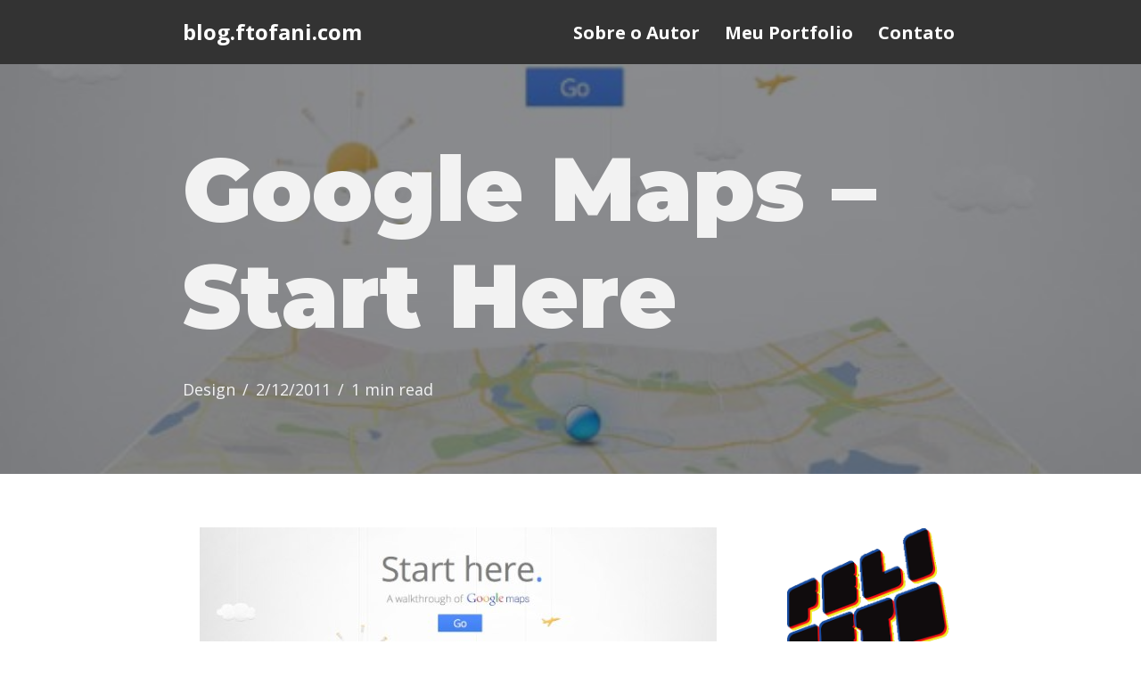

--- FILE ---
content_type: text/html; charset=UTF-8
request_url: http://blog.ftofani.com/2011/12/02/google-maps-start-here/
body_size: 15887
content:
<!DOCTYPE html>
<html lang="en-US">

<head>
	
	<meta charset="UTF-8">
	<meta name="viewport" content="width=device-width, initial-scale=1, minimum-scale=1">
	<link rel="profile" href="http://gmpg.org/xfn/11">
			<link rel="pingback" href="http://blog.ftofani.com/xmlrpc.php">
		<meta name='robots' content='index, follow, max-image-preview:large, max-snippet:-1, max-video-preview:-1' />
	<style>img:is([sizes="auto" i], [sizes^="auto," i]) { contain-intrinsic-size: 3000px 1500px }</style>
	
	<!-- This site is optimized with the Yoast SEO plugin v26.8 - https://yoast.com/product/yoast-seo-wordpress/ -->
	<title>Google Maps - Start Here // blog.ftofani.com</title>
	<link rel="canonical" href="https://blog.ftofani.com/2011/12/02/google-maps-start-here/" />
	<meta name="twitter:label1" content="Written by" />
	<meta name="twitter:data1" content="Felipe Tofani" />
	<script type="application/ld+json" class="yoast-schema-graph">{"@context":"https://schema.org","@graph":[{"@type":"Article","@id":"https://blog.ftofani.com/2011/12/02/google-maps-start-here/#article","isPartOf":{"@id":"https://blog.ftofani.com/2011/12/02/google-maps-start-here/"},"author":{"name":"Felipe Tofani","@id":"https://blog.ftofani.com/#/schema/person/a15d71981980f92592266542aae23a3f"},"headline":"Google Maps &#8211; Start Here","datePublished":"2011-12-02T17:46:03+00:00","mainEntityOfPage":{"@id":"https://blog.ftofani.com/2011/12/02/google-maps-start-here/"},"wordCount":58,"commentCount":0,"image":{"@id":"https://blog.ftofani.com/2011/12/02/google-maps-start-here/#primaryimage"},"thumbnailUrl":"https://blog.ftofani.com/wp-content/uploads/2011/12/googlemaps_starthere_01.jpg","keywords":["Design","google maps","help","Internet","layout"],"articleSection":["Design"],"inLanguage":"en-US","potentialAction":[{"@type":"CommentAction","name":"Comment","target":["https://blog.ftofani.com/2011/12/02/google-maps-start-here/#respond"]}]},{"@type":"WebPage","@id":"https://blog.ftofani.com/2011/12/02/google-maps-start-here/","url":"https://blog.ftofani.com/2011/12/02/google-maps-start-here/","name":"Google Maps - Start Here // blog.ftofani.com","isPartOf":{"@id":"https://blog.ftofani.com/#website"},"primaryImageOfPage":{"@id":"https://blog.ftofani.com/2011/12/02/google-maps-start-here/#primaryimage"},"image":{"@id":"https://blog.ftofani.com/2011/12/02/google-maps-start-here/#primaryimage"},"thumbnailUrl":"https://blog.ftofani.com/wp-content/uploads/2011/12/googlemaps_starthere_01.jpg","datePublished":"2011-12-02T17:46:03+00:00","author":{"@id":"https://blog.ftofani.com/#/schema/person/a15d71981980f92592266542aae23a3f"},"breadcrumb":{"@id":"https://blog.ftofani.com/2011/12/02/google-maps-start-here/#breadcrumb"},"inLanguage":"en-US","potentialAction":[{"@type":"ReadAction","target":["https://blog.ftofani.com/2011/12/02/google-maps-start-here/"]}]},{"@type":"ImageObject","inLanguage":"en-US","@id":"https://blog.ftofani.com/2011/12/02/google-maps-start-here/#primaryimage","url":"https://blog.ftofani.com/wp-content/uploads/2011/12/googlemaps_starthere_01.jpg","contentUrl":"https://blog.ftofani.com/wp-content/uploads/2011/12/googlemaps_starthere_01.jpg","width":"580","height":"400"},{"@type":"BreadcrumbList","@id":"https://blog.ftofani.com/2011/12/02/google-maps-start-here/#breadcrumb","itemListElement":[{"@type":"ListItem","position":1,"name":"Home","item":"https://blog.ftofani.com/"},{"@type":"ListItem","position":2,"name":"Google Maps &#8211; Start Here"}]},{"@type":"WebSite","@id":"https://blog.ftofani.com/#website","url":"https://blog.ftofani.com/","name":"blog.ftofani.com","description":"Esse é o blog pessoal do Felipe Tofani. Onde ele escreve e comenta sobre tudo que acha interessante mas não necessariamente é.","potentialAction":[{"@type":"SearchAction","target":{"@type":"EntryPoint","urlTemplate":"https://blog.ftofani.com/?s={search_term_string}"},"query-input":{"@type":"PropertyValueSpecification","valueRequired":true,"valueName":"search_term_string"}}],"inLanguage":"en-US"},{"@type":"Person","@id":"https://blog.ftofani.com/#/schema/person/a15d71981980f92592266542aae23a3f","name":"Felipe Tofani","image":{"@type":"ImageObject","inLanguage":"en-US","@id":"https://blog.ftofani.com/#/schema/person/image/","url":"https://secure.gravatar.com/avatar/bcac01baaa298a86c6d0efa56e8b4223647a60553058b5f937a7a3ebdc1f4a46?s=96&d=mm&r=x","contentUrl":"https://secure.gravatar.com/avatar/bcac01baaa298a86c6d0efa56e8b4223647a60553058b5f937a7a3ebdc1f4a46?s=96&d=mm&r=x","caption":"Felipe Tofani"},"sameAs":["http://www.twitter.com/ftrc"],"url":"https://blog.ftofani.com/author/admin/"}]}</script>
	<!-- / Yoast SEO plugin. -->


<link rel='dns-prefetch' href='//www.googletagmanager.com' />
<link rel='dns-prefetch' href='//fonts.googleapis.com' />
<link rel="alternate" type="application/rss+xml" title="blog.ftofani.com &raquo; Feed" href="https://blog.ftofani.com/feed/" />
<link rel="alternate" type="application/rss+xml" title="blog.ftofani.com &raquo; Comments Feed" href="https://blog.ftofani.com/comments/feed/" />
<script>
window._wpemojiSettings = {"baseUrl":"https:\/\/s.w.org\/images\/core\/emoji\/16.0.1\/72x72\/","ext":".png","svgUrl":"https:\/\/s.w.org\/images\/core\/emoji\/16.0.1\/svg\/","svgExt":".svg","source":{"concatemoji":"http:\/\/blog.ftofani.com\/wp-includes\/js\/wp-emoji-release.min.js?ver=6.8.3"}};
/*! This file is auto-generated */
!function(s,n){var o,i,e;function c(e){try{var t={supportTests:e,timestamp:(new Date).valueOf()};sessionStorage.setItem(o,JSON.stringify(t))}catch(e){}}function p(e,t,n){e.clearRect(0,0,e.canvas.width,e.canvas.height),e.fillText(t,0,0);var t=new Uint32Array(e.getImageData(0,0,e.canvas.width,e.canvas.height).data),a=(e.clearRect(0,0,e.canvas.width,e.canvas.height),e.fillText(n,0,0),new Uint32Array(e.getImageData(0,0,e.canvas.width,e.canvas.height).data));return t.every(function(e,t){return e===a[t]})}function u(e,t){e.clearRect(0,0,e.canvas.width,e.canvas.height),e.fillText(t,0,0);for(var n=e.getImageData(16,16,1,1),a=0;a<n.data.length;a++)if(0!==n.data[a])return!1;return!0}function f(e,t,n,a){switch(t){case"flag":return n(e,"\ud83c\udff3\ufe0f\u200d\u26a7\ufe0f","\ud83c\udff3\ufe0f\u200b\u26a7\ufe0f")?!1:!n(e,"\ud83c\udde8\ud83c\uddf6","\ud83c\udde8\u200b\ud83c\uddf6")&&!n(e,"\ud83c\udff4\udb40\udc67\udb40\udc62\udb40\udc65\udb40\udc6e\udb40\udc67\udb40\udc7f","\ud83c\udff4\u200b\udb40\udc67\u200b\udb40\udc62\u200b\udb40\udc65\u200b\udb40\udc6e\u200b\udb40\udc67\u200b\udb40\udc7f");case"emoji":return!a(e,"\ud83e\udedf")}return!1}function g(e,t,n,a){var r="undefined"!=typeof WorkerGlobalScope&&self instanceof WorkerGlobalScope?new OffscreenCanvas(300,150):s.createElement("canvas"),o=r.getContext("2d",{willReadFrequently:!0}),i=(o.textBaseline="top",o.font="600 32px Arial",{});return e.forEach(function(e){i[e]=t(o,e,n,a)}),i}function t(e){var t=s.createElement("script");t.src=e,t.defer=!0,s.head.appendChild(t)}"undefined"!=typeof Promise&&(o="wpEmojiSettingsSupports",i=["flag","emoji"],n.supports={everything:!0,everythingExceptFlag:!0},e=new Promise(function(e){s.addEventListener("DOMContentLoaded",e,{once:!0})}),new Promise(function(t){var n=function(){try{var e=JSON.parse(sessionStorage.getItem(o));if("object"==typeof e&&"number"==typeof e.timestamp&&(new Date).valueOf()<e.timestamp+604800&&"object"==typeof e.supportTests)return e.supportTests}catch(e){}return null}();if(!n){if("undefined"!=typeof Worker&&"undefined"!=typeof OffscreenCanvas&&"undefined"!=typeof URL&&URL.createObjectURL&&"undefined"!=typeof Blob)try{var e="postMessage("+g.toString()+"("+[JSON.stringify(i),f.toString(),p.toString(),u.toString()].join(",")+"));",a=new Blob([e],{type:"text/javascript"}),r=new Worker(URL.createObjectURL(a),{name:"wpTestEmojiSupports"});return void(r.onmessage=function(e){c(n=e.data),r.terminate(),t(n)})}catch(e){}c(n=g(i,f,p,u))}t(n)}).then(function(e){for(var t in e)n.supports[t]=e[t],n.supports.everything=n.supports.everything&&n.supports[t],"flag"!==t&&(n.supports.everythingExceptFlag=n.supports.everythingExceptFlag&&n.supports[t]);n.supports.everythingExceptFlag=n.supports.everythingExceptFlag&&!n.supports.flag,n.DOMReady=!1,n.readyCallback=function(){n.DOMReady=!0}}).then(function(){return e}).then(function(){var e;n.supports.everything||(n.readyCallback(),(e=n.source||{}).concatemoji?t(e.concatemoji):e.wpemoji&&e.twemoji&&(t(e.twemoji),t(e.wpemoji)))}))}((window,document),window._wpemojiSettings);
</script>
<style id='wp-emoji-styles-inline-css'>

	img.wp-smiley, img.emoji {
		display: inline !important;
		border: none !important;
		box-shadow: none !important;
		height: 1em !important;
		width: 1em !important;
		margin: 0 0.07em !important;
		vertical-align: -0.1em !important;
		background: none !important;
		padding: 0 !important;
	}
</style>
<link rel='stylesheet' id='wp-block-library-css' href='http://blog.ftofani.com/wp-includes/css/dist/block-library/style.min.css?ver=6.8.3' media='all' />
<style id='classic-theme-styles-inline-css'>
/*! This file is auto-generated */
.wp-block-button__link{color:#fff;background-color:#32373c;border-radius:9999px;box-shadow:none;text-decoration:none;padding:calc(.667em + 2px) calc(1.333em + 2px);font-size:1.125em}.wp-block-file__button{background:#32373c;color:#fff;text-decoration:none}
</style>
<style id='global-styles-inline-css'>
:root{--wp--preset--aspect-ratio--square: 1;--wp--preset--aspect-ratio--4-3: 4/3;--wp--preset--aspect-ratio--3-4: 3/4;--wp--preset--aspect-ratio--3-2: 3/2;--wp--preset--aspect-ratio--2-3: 2/3;--wp--preset--aspect-ratio--16-9: 16/9;--wp--preset--aspect-ratio--9-16: 9/16;--wp--preset--color--black: #000000;--wp--preset--color--cyan-bluish-gray: #abb8c3;--wp--preset--color--white: #ffffff;--wp--preset--color--pale-pink: #f78da7;--wp--preset--color--vivid-red: #cf2e2e;--wp--preset--color--luminous-vivid-orange: #ff6900;--wp--preset--color--luminous-vivid-amber: #fcb900;--wp--preset--color--light-green-cyan: #7bdcb5;--wp--preset--color--vivid-green-cyan: #00d084;--wp--preset--color--pale-cyan-blue: #8ed1fc;--wp--preset--color--vivid-cyan-blue: #0693e3;--wp--preset--color--vivid-purple: #9b51e0;--wp--preset--color--neve-link-color: var(--nv-primary-accent);--wp--preset--color--neve-link-hover-color: var(--nv-secondary-accent);--wp--preset--color--nv-site-bg: var(--nv-site-bg);--wp--preset--color--nv-light-bg: var(--nv-light-bg);--wp--preset--color--nv-dark-bg: var(--nv-dark-bg);--wp--preset--color--neve-text-color: var(--nv-text-color);--wp--preset--color--nv-text-dark-bg: var(--nv-text-dark-bg);--wp--preset--color--nv-c-1: var(--nv-c-1);--wp--preset--color--nv-c-2: var(--nv-c-2);--wp--preset--gradient--vivid-cyan-blue-to-vivid-purple: linear-gradient(135deg,rgba(6,147,227,1) 0%,rgb(155,81,224) 100%);--wp--preset--gradient--light-green-cyan-to-vivid-green-cyan: linear-gradient(135deg,rgb(122,220,180) 0%,rgb(0,208,130) 100%);--wp--preset--gradient--luminous-vivid-amber-to-luminous-vivid-orange: linear-gradient(135deg,rgba(252,185,0,1) 0%,rgba(255,105,0,1) 100%);--wp--preset--gradient--luminous-vivid-orange-to-vivid-red: linear-gradient(135deg,rgba(255,105,0,1) 0%,rgb(207,46,46) 100%);--wp--preset--gradient--very-light-gray-to-cyan-bluish-gray: linear-gradient(135deg,rgb(238,238,238) 0%,rgb(169,184,195) 100%);--wp--preset--gradient--cool-to-warm-spectrum: linear-gradient(135deg,rgb(74,234,220) 0%,rgb(151,120,209) 20%,rgb(207,42,186) 40%,rgb(238,44,130) 60%,rgb(251,105,98) 80%,rgb(254,248,76) 100%);--wp--preset--gradient--blush-light-purple: linear-gradient(135deg,rgb(255,206,236) 0%,rgb(152,150,240) 100%);--wp--preset--gradient--blush-bordeaux: linear-gradient(135deg,rgb(254,205,165) 0%,rgb(254,45,45) 50%,rgb(107,0,62) 100%);--wp--preset--gradient--luminous-dusk: linear-gradient(135deg,rgb(255,203,112) 0%,rgb(199,81,192) 50%,rgb(65,88,208) 100%);--wp--preset--gradient--pale-ocean: linear-gradient(135deg,rgb(255,245,203) 0%,rgb(182,227,212) 50%,rgb(51,167,181) 100%);--wp--preset--gradient--electric-grass: linear-gradient(135deg,rgb(202,248,128) 0%,rgb(113,206,126) 100%);--wp--preset--gradient--midnight: linear-gradient(135deg,rgb(2,3,129) 0%,rgb(40,116,252) 100%);--wp--preset--font-size--small: 13px;--wp--preset--font-size--medium: 20px;--wp--preset--font-size--large: 36px;--wp--preset--font-size--x-large: 42px;--wp--preset--spacing--20: 0.44rem;--wp--preset--spacing--30: 0.67rem;--wp--preset--spacing--40: 1rem;--wp--preset--spacing--50: 1.5rem;--wp--preset--spacing--60: 2.25rem;--wp--preset--spacing--70: 3.38rem;--wp--preset--spacing--80: 5.06rem;--wp--preset--shadow--natural: 6px 6px 9px rgba(0, 0, 0, 0.2);--wp--preset--shadow--deep: 12px 12px 50px rgba(0, 0, 0, 0.4);--wp--preset--shadow--sharp: 6px 6px 0px rgba(0, 0, 0, 0.2);--wp--preset--shadow--outlined: 6px 6px 0px -3px rgba(255, 255, 255, 1), 6px 6px rgba(0, 0, 0, 1);--wp--preset--shadow--crisp: 6px 6px 0px rgba(0, 0, 0, 1);}:where(.is-layout-flex){gap: 0.5em;}:where(.is-layout-grid){gap: 0.5em;}body .is-layout-flex{display: flex;}.is-layout-flex{flex-wrap: wrap;align-items: center;}.is-layout-flex > :is(*, div){margin: 0;}body .is-layout-grid{display: grid;}.is-layout-grid > :is(*, div){margin: 0;}:where(.wp-block-columns.is-layout-flex){gap: 2em;}:where(.wp-block-columns.is-layout-grid){gap: 2em;}:where(.wp-block-post-template.is-layout-flex){gap: 1.25em;}:where(.wp-block-post-template.is-layout-grid){gap: 1.25em;}.has-black-color{color: var(--wp--preset--color--black) !important;}.has-cyan-bluish-gray-color{color: var(--wp--preset--color--cyan-bluish-gray) !important;}.has-white-color{color: var(--wp--preset--color--white) !important;}.has-pale-pink-color{color: var(--wp--preset--color--pale-pink) !important;}.has-vivid-red-color{color: var(--wp--preset--color--vivid-red) !important;}.has-luminous-vivid-orange-color{color: var(--wp--preset--color--luminous-vivid-orange) !important;}.has-luminous-vivid-amber-color{color: var(--wp--preset--color--luminous-vivid-amber) !important;}.has-light-green-cyan-color{color: var(--wp--preset--color--light-green-cyan) !important;}.has-vivid-green-cyan-color{color: var(--wp--preset--color--vivid-green-cyan) !important;}.has-pale-cyan-blue-color{color: var(--wp--preset--color--pale-cyan-blue) !important;}.has-vivid-cyan-blue-color{color: var(--wp--preset--color--vivid-cyan-blue) !important;}.has-vivid-purple-color{color: var(--wp--preset--color--vivid-purple) !important;}.has-neve-link-color-color{color: var(--wp--preset--color--neve-link-color) !important;}.has-neve-link-hover-color-color{color: var(--wp--preset--color--neve-link-hover-color) !important;}.has-nv-site-bg-color{color: var(--wp--preset--color--nv-site-bg) !important;}.has-nv-light-bg-color{color: var(--wp--preset--color--nv-light-bg) !important;}.has-nv-dark-bg-color{color: var(--wp--preset--color--nv-dark-bg) !important;}.has-neve-text-color-color{color: var(--wp--preset--color--neve-text-color) !important;}.has-nv-text-dark-bg-color{color: var(--wp--preset--color--nv-text-dark-bg) !important;}.has-nv-c-1-color{color: var(--wp--preset--color--nv-c-1) !important;}.has-nv-c-2-color{color: var(--wp--preset--color--nv-c-2) !important;}.has-black-background-color{background-color: var(--wp--preset--color--black) !important;}.has-cyan-bluish-gray-background-color{background-color: var(--wp--preset--color--cyan-bluish-gray) !important;}.has-white-background-color{background-color: var(--wp--preset--color--white) !important;}.has-pale-pink-background-color{background-color: var(--wp--preset--color--pale-pink) !important;}.has-vivid-red-background-color{background-color: var(--wp--preset--color--vivid-red) !important;}.has-luminous-vivid-orange-background-color{background-color: var(--wp--preset--color--luminous-vivid-orange) !important;}.has-luminous-vivid-amber-background-color{background-color: var(--wp--preset--color--luminous-vivid-amber) !important;}.has-light-green-cyan-background-color{background-color: var(--wp--preset--color--light-green-cyan) !important;}.has-vivid-green-cyan-background-color{background-color: var(--wp--preset--color--vivid-green-cyan) !important;}.has-pale-cyan-blue-background-color{background-color: var(--wp--preset--color--pale-cyan-blue) !important;}.has-vivid-cyan-blue-background-color{background-color: var(--wp--preset--color--vivid-cyan-blue) !important;}.has-vivid-purple-background-color{background-color: var(--wp--preset--color--vivid-purple) !important;}.has-neve-link-color-background-color{background-color: var(--wp--preset--color--neve-link-color) !important;}.has-neve-link-hover-color-background-color{background-color: var(--wp--preset--color--neve-link-hover-color) !important;}.has-nv-site-bg-background-color{background-color: var(--wp--preset--color--nv-site-bg) !important;}.has-nv-light-bg-background-color{background-color: var(--wp--preset--color--nv-light-bg) !important;}.has-nv-dark-bg-background-color{background-color: var(--wp--preset--color--nv-dark-bg) !important;}.has-neve-text-color-background-color{background-color: var(--wp--preset--color--neve-text-color) !important;}.has-nv-text-dark-bg-background-color{background-color: var(--wp--preset--color--nv-text-dark-bg) !important;}.has-nv-c-1-background-color{background-color: var(--wp--preset--color--nv-c-1) !important;}.has-nv-c-2-background-color{background-color: var(--wp--preset--color--nv-c-2) !important;}.has-black-border-color{border-color: var(--wp--preset--color--black) !important;}.has-cyan-bluish-gray-border-color{border-color: var(--wp--preset--color--cyan-bluish-gray) !important;}.has-white-border-color{border-color: var(--wp--preset--color--white) !important;}.has-pale-pink-border-color{border-color: var(--wp--preset--color--pale-pink) !important;}.has-vivid-red-border-color{border-color: var(--wp--preset--color--vivid-red) !important;}.has-luminous-vivid-orange-border-color{border-color: var(--wp--preset--color--luminous-vivid-orange) !important;}.has-luminous-vivid-amber-border-color{border-color: var(--wp--preset--color--luminous-vivid-amber) !important;}.has-light-green-cyan-border-color{border-color: var(--wp--preset--color--light-green-cyan) !important;}.has-vivid-green-cyan-border-color{border-color: var(--wp--preset--color--vivid-green-cyan) !important;}.has-pale-cyan-blue-border-color{border-color: var(--wp--preset--color--pale-cyan-blue) !important;}.has-vivid-cyan-blue-border-color{border-color: var(--wp--preset--color--vivid-cyan-blue) !important;}.has-vivid-purple-border-color{border-color: var(--wp--preset--color--vivid-purple) !important;}.has-neve-link-color-border-color{border-color: var(--wp--preset--color--neve-link-color) !important;}.has-neve-link-hover-color-border-color{border-color: var(--wp--preset--color--neve-link-hover-color) !important;}.has-nv-site-bg-border-color{border-color: var(--wp--preset--color--nv-site-bg) !important;}.has-nv-light-bg-border-color{border-color: var(--wp--preset--color--nv-light-bg) !important;}.has-nv-dark-bg-border-color{border-color: var(--wp--preset--color--nv-dark-bg) !important;}.has-neve-text-color-border-color{border-color: var(--wp--preset--color--neve-text-color) !important;}.has-nv-text-dark-bg-border-color{border-color: var(--wp--preset--color--nv-text-dark-bg) !important;}.has-nv-c-1-border-color{border-color: var(--wp--preset--color--nv-c-1) !important;}.has-nv-c-2-border-color{border-color: var(--wp--preset--color--nv-c-2) !important;}.has-vivid-cyan-blue-to-vivid-purple-gradient-background{background: var(--wp--preset--gradient--vivid-cyan-blue-to-vivid-purple) !important;}.has-light-green-cyan-to-vivid-green-cyan-gradient-background{background: var(--wp--preset--gradient--light-green-cyan-to-vivid-green-cyan) !important;}.has-luminous-vivid-amber-to-luminous-vivid-orange-gradient-background{background: var(--wp--preset--gradient--luminous-vivid-amber-to-luminous-vivid-orange) !important;}.has-luminous-vivid-orange-to-vivid-red-gradient-background{background: var(--wp--preset--gradient--luminous-vivid-orange-to-vivid-red) !important;}.has-very-light-gray-to-cyan-bluish-gray-gradient-background{background: var(--wp--preset--gradient--very-light-gray-to-cyan-bluish-gray) !important;}.has-cool-to-warm-spectrum-gradient-background{background: var(--wp--preset--gradient--cool-to-warm-spectrum) !important;}.has-blush-light-purple-gradient-background{background: var(--wp--preset--gradient--blush-light-purple) !important;}.has-blush-bordeaux-gradient-background{background: var(--wp--preset--gradient--blush-bordeaux) !important;}.has-luminous-dusk-gradient-background{background: var(--wp--preset--gradient--luminous-dusk) !important;}.has-pale-ocean-gradient-background{background: var(--wp--preset--gradient--pale-ocean) !important;}.has-electric-grass-gradient-background{background: var(--wp--preset--gradient--electric-grass) !important;}.has-midnight-gradient-background{background: var(--wp--preset--gradient--midnight) !important;}.has-small-font-size{font-size: var(--wp--preset--font-size--small) !important;}.has-medium-font-size{font-size: var(--wp--preset--font-size--medium) !important;}.has-large-font-size{font-size: var(--wp--preset--font-size--large) !important;}.has-x-large-font-size{font-size: var(--wp--preset--font-size--x-large) !important;}
:where(.wp-block-post-template.is-layout-flex){gap: 1.25em;}:where(.wp-block-post-template.is-layout-grid){gap: 1.25em;}
:where(.wp-block-columns.is-layout-flex){gap: 2em;}:where(.wp-block-columns.is-layout-grid){gap: 2em;}
:root :where(.wp-block-pullquote){font-size: 1.5em;line-height: 1.6;}
</style>
<link rel='stylesheet' id='neve-style-css' href='http://blog.ftofani.com/wp-content/themes/neve/style-main-new.min.css?ver=4.1.3' media='all' />
<style id='neve-style-inline-css'>
.is-menu-sidebar .header-menu-sidebar { visibility: visible; }.is-menu-sidebar.menu_sidebar_slide_left .header-menu-sidebar { transform: translate3d(0, 0, 0); left: 0; }.is-menu-sidebar.menu_sidebar_slide_right .header-menu-sidebar { transform: translate3d(0, 0, 0); right: 0; }.is-menu-sidebar.menu_sidebar_pull_right .header-menu-sidebar, .is-menu-sidebar.menu_sidebar_pull_left .header-menu-sidebar { transform: translateX(0); }.is-menu-sidebar.menu_sidebar_dropdown .header-menu-sidebar { height: auto; }.is-menu-sidebar.menu_sidebar_dropdown .header-menu-sidebar-inner { max-height: 400px; padding: 20px 0; }.is-menu-sidebar.menu_sidebar_full_canvas .header-menu-sidebar { opacity: 1; }.header-menu-sidebar .menu-item-nav-search:not(.floating) { pointer-events: none; }.header-menu-sidebar .menu-item-nav-search .is-menu-sidebar { pointer-events: unset; }
.nv-meta-list li.meta:not(:last-child):after { content:"/" }.nv-meta-list .no-mobile{
			display:none;
		}.nv-meta-list li.last::after{
			content: ""!important;
		}@media (min-width: 769px) {
			.nv-meta-list .no-mobile {
				display: inline-block;
			}
			.nv-meta-list li.last:not(:last-child)::after {
		 		content: "/" !important;
			}
		}
.nav-ul li .caret svg, .nav-ul li .caret img{width:var(--smiconsize, 0.5em);height:var(--smiconsize, 0.5em);}.nav-ul .sub-menu li {border-style: var(--itembstyle);}
 :root{ --container: 520px;--postwidth:100%; --primarybtnbg: var(--nv-primary-accent); --primarybtnhoverbg: var(--nv-primary-accent); --primarybtncolor: #fff; --secondarybtncolor: var(--nv-primary-accent); --primarybtnhovercolor: #fff; --secondarybtnhovercolor: var(--nv-primary-accent);--primarybtnborderradius:3px;--secondarybtnborderradius:3px;--secondarybtnborderwidth:3px;--btnpadding:13px 15px;--primarybtnpadding:13px 15px;--secondarybtnpadding:calc(13px - 3px) calc(15px - 3px); --bodyfontfamily: "Open Sans"; --bodyfontsize: 18px; --bodylineheight: 1.5em; --bodyletterspacing: 0px; --bodyfontweight: 400; --bodytexttransform: none; --headingsfontfamily: Montserrat; --h1fontsize: 2.3em; --h1fontweight: 900; --h1lineheight: 1.2em; --h1letterspacing: 0px; --h1texttransform: none; --h2fontsize: 1.8em; --h2fontweight: 900; --h2lineheight: 1.2em; --h2letterspacing: 0px; --h2texttransform: none; --h3fontsize: 1.1em; --h3fontweight: 700; --h3lineheight: 1.6em; --h3letterspacing: 0px; --h3texttransform: none; --h4fontsize: 1em; --h4fontweight: 600; --h4lineheight: 1.6em; --h4letterspacing: 0px; --h4texttransform: none; --h5fontsize: 0.75em; --h5fontweight: 600; --h5lineheight: 1.6em; --h5letterspacing: 0px; --h5texttransform: none; --h6fontsize: 0.75em; --h6fontweight: 800; --h6lineheight: 1.6em; --h6letterspacing: 0px; --h6texttransform: none;--formfieldborderwidth:2px;--formfieldborderradius:3px; --formfieldbgcolor: var(--nv-site-bg); --formfieldbordercolor: #dddddd; --formfieldcolor: var(--nv-text-color);--formfieldpadding:10px 12px; } .nv-index-posts{ --borderradius:0px; --gridspacing: 30px; } .single-post-container .alignfull > [class*="__inner-container"], .single-post-container .alignwide > [class*="__inner-container"]{ max-width:490px } .nv-meta-list{ --avatarsize: 20px; } .single .nv-meta-list{ --avatarsize: 20px; } .nv-post-cover{ --height: 250px;--padding:40px 16px;--justify: flex-start; --textalign: left; --valign: center; } .nv-post-cover .nv-title-meta-wrap, .nv-page-title-wrap, .entry-header{ --textalign: left; } .nv-is-boxed.nv-title-meta-wrap{ --padding:40px 15px; --bgcolor: var(--nv-dark-bg); } .nv-overlay{ --opacity: 50; --blendmode: normal; } .nv-is-boxed.nv-comments-wrap{ --padding:20px; } .nv-is-boxed.comment-respond{ --padding:20px; } .single:not(.single-product), .page{ --c-vspace:0 0 0 0;; } .global-styled{ --bgcolor: var(--nv-site-bg); } .header-top{ --rowbcolor: var(--nv-light-bg); --color: var(--nv-text-color); --bgcolor: var(--nv-site-bg); } .header-main{ --rowbcolor: var(--nv-light-bg); --color: var(--nv-site-bg); --bgcolor: var(--nv-text-color); } .header-bottom{ --rowbcolor: var(--nv-light-bg); --color: var(--nv-text-color); --bgcolor: var(--nv-site-bg); } .header-menu-sidebar-bg{ --justify: flex-start; --textalign: left;--flexg: 1;--wrapdropdownwidth: auto; --color: var(--nv-text-color); --bgcolor: var(--nv-site-bg); } .header-menu-sidebar{ width: 360px; } .builder-item--logo{ --maxwidth: 120px; --fs: 24px;--padding:10px 0;--margin:0; --textalign: left;--justify: flex-start; } .builder-item--nav-icon,.header-menu-sidebar .close-sidebar-panel .navbar-toggle{ --borderradius:0; } .builder-item--nav-icon{ --label-margin:0 5px 0 0;;--padding:10px 15px;--margin:0; } .builder-item--primary-menu{ --color: var(--nv-site-bg); --hovercolor: var(--nv-secondary-accent); --hovertextcolor: var(--nv-text-color); --activecolor: var(--nv-primary-accent); --spacing: 20px; --height: 25px; --smiconsize: 7px;--padding:0;--margin:0; --fontsize: 1em; --lineheight: 1.6em; --letterspacing: 0px; --fontweight: 700; --texttransform: none; --iconsize: 1em; } .builder-item--primary-menu .sub-menu{ --bstyle: none; --itembstyle: none; } .hfg-is-group.has-primary-menu .inherit-ff{ --inheritedfw: 700; } .footer-top-inner .row{ grid-template-columns:1fr 1fr 1fr; --valign: flex-start; } .footer-top{ --rowbcolor: var(--nv-light-bg); --color: var(--nv-text-color); --bgcolor: var(--nv-site-bg); } .footer-main-inner .row{ grid-template-columns:1fr 1fr 1fr; --valign: flex-start; } .footer-main{ --rowbcolor: var(--nv-light-bg); --color: var(--nv-text-color); --bgcolor: var(--nv-site-bg); } .footer-bottom-inner .row{ grid-template-columns:1fr; --valign: flex-start; } .footer-bottom{ --rowbcolor: var(--nv-light-bg); --color: var(--nv-light-bg); --bgcolor: var(--nv-text-color); } .builder-item--footer_copyright{ --padding:0;--margin:0; --fontsize: 1em; --lineheight: 1.6; --letterspacing: 0px; --fontweight: 500; --texttransform: none; --iconsize: 1em; --textalign: left;--justify: flex-start; } .page_header-top{ --rowbcolor: var(--nv-light-bg); --color: var(--nv-text-color); --bgcolor: var(--nv-site-bg); } .page_header-bottom{ --rowbcolor: var(--nv-light-bg); --color: var(--nv-text-color); --bgcolor: var(--nv-site-bg); } .nv-related-posts{ --relatedcolumns: 1; --relatedContentAlign: left; } @media(min-width: 576px){ :root{ --container: 720px;--postwidth:100%;--btnpadding:13px 15px;--primarybtnpadding:13px 15px;--secondarybtnpadding:calc(13px - 3px) calc(15px - 3px); --bodyfontsize: 18px; --bodylineheight: 1.5em; --bodyletterspacing: 0px; --h1fontsize: 3.2em; --h1lineheight: 1.2em; --h1letterspacing: 0px; --h2fontsize: 2.4em; --h2lineheight: 1.2em; --h2letterspacing: 0px; --h3fontsize: 1.1em; --h3lineheight: 1.6em; --h3letterspacing: 0px; --h4fontsize: 1em; --h4lineheight: 1.6em; --h4letterspacing: 0px; --h5fontsize: 0.75em; --h5lineheight: 1.6em; --h5letterspacing: 0px; --h6fontsize: 0.75em; --h6lineheight: 1.6em; --h6letterspacing: 0px; } .nv-index-posts{ --gridspacing: 30px; } .single-post-container .alignfull > [class*="__inner-container"], .single-post-container .alignwide > [class*="__inner-container"]{ max-width:690px } .nv-meta-list{ --avatarsize: 20px; } .single .nv-meta-list{ --avatarsize: 20px; } .nv-post-cover{ --height: 320px;--padding:56px 24px;--justify: flex-start; --textalign: left; --valign: center; } .nv-post-cover .nv-title-meta-wrap, .nv-page-title-wrap, .entry-header{ --textalign: left; } .nv-is-boxed.nv-title-meta-wrap{ --padding:60px 30px; } .nv-is-boxed.nv-comments-wrap{ --padding:30px; } .nv-is-boxed.comment-respond{ --padding:30px; } .single:not(.single-product), .page{ --c-vspace:0 0 0 0;; } .header-menu-sidebar-bg{ --justify: flex-start; --textalign: left;--flexg: 1;--wrapdropdownwidth: auto; } .header-menu-sidebar{ width: 360px; } .builder-item--logo{ --maxwidth: 120px; --fs: 24px;--padding:10px 0;--margin:0; --textalign: left;--justify: flex-start; } .builder-item--nav-icon{ --label-margin:0 5px 0 0;;--padding:10px 15px;--margin:0; } .builder-item--primary-menu{ --spacing: 20px; --height: 25px; --smiconsize: 7px;--padding:0;--margin:0; --fontsize: 1em; --lineheight: 1.6em; --letterspacing: 0px; --iconsize: 1em; } .builder-item--footer_copyright{ --padding:0;--margin:0; --fontsize: 1em; --lineheight: 1.6; --letterspacing: 0px; --iconsize: 1em; --textalign: left;--justify: flex-start; } .nv-related-posts{ --relatedcolumns: 1; --relatedContentAlign: left; } }@media(min-width: 960px){ :root{ --container: 900px;--postwidth:100%;--btnpadding:13px 15px;--primarybtnpadding:13px 15px;--secondarybtnpadding:calc(13px - 3px) calc(15px - 3px); --bodyfontsize: 20px; --bodylineheight: 1.5em; --bodyletterspacing: 0px; --h1fontsize: 4em; --h1lineheight: 1.2em; --h1letterspacing: 0px; --h2fontsize: 2.4em; --h2lineheight: 1.2em; --h2letterspacing: 0px; --h3fontsize: 2em; --h3lineheight: 1em; --h3letterspacing: 0px; --h4fontsize: 1.4em; --h4lineheight: 1.4em; --h4letterspacing: 0px; --h5fontsize: 1.25em; --h5lineheight: 1.6em; --h5letterspacing: 0px; --h6fontsize: 1.1em; --h6lineheight: 1.6em; --h6letterspacing: 0px; } .nv-index-posts{ --padding:16px 0px 16px 0px; --gridspacing: 40px; } body:not(.single):not(.archive):not(.blog):not(.search):not(.error404) .neve-main > .container .col, body.post-type-archive-course .neve-main > .container .col, body.post-type-archive-llms_membership .neve-main > .container .col{ max-width: 72%; } body:not(.single):not(.archive):not(.blog):not(.search):not(.error404) .nv-sidebar-wrap, body.post-type-archive-course .nv-sidebar-wrap, body.post-type-archive-llms_membership .nv-sidebar-wrap{ max-width: 28%; } .neve-main > .archive-container .nv-index-posts.col{ max-width: 72%; } .neve-main > .archive-container .nv-sidebar-wrap{ max-width: 28%; } .neve-main > .single-post-container .nv-single-post-wrap.col{ max-width: 72%; } .single-post-container .alignfull > [class*="__inner-container"], .single-post-container .alignwide > [class*="__inner-container"]{ max-width:618px } .container-fluid.single-post-container .alignfull > [class*="__inner-container"], .container-fluid.single-post-container .alignwide > [class*="__inner-container"]{ max-width:calc(72% + 15px) } .neve-main > .single-post-container .nv-sidebar-wrap{ max-width: 28%; } .nv-meta-list{ --avatarsize: 20px; } .single .nv-meta-list{ --avatarsize: 20px; } .single h1.entry-title{ --fontsize: 05em; } .nv-post-cover{ --height: 400px;--padding:80px 40px;--justify: flex-start; --textalign: left; --valign: center; } .nv-post-cover .nv-title-meta-wrap, .nv-page-title-wrap, .entry-header{ --textalign: left; } .nv-is-boxed.nv-title-meta-wrap{ --padding:60px 40px; } .nv-is-boxed.nv-comments-wrap{ --padding:40px; } .nv-is-boxed.comment-respond{ --padding:40px; } .single:not(.single-product), .page{ --c-vspace:0 0 0 0;; } .header-menu-sidebar-bg{ --justify: flex-start; --textalign: left;--flexg: 1;--wrapdropdownwidth: auto; } .header-menu-sidebar{ width: 360px; } .builder-item--logo{ --maxwidth: 120px; --fs: 24px;--padding:10px 0;--margin:0; --textalign: left;--justify: flex-start; } .builder-item--nav-icon{ --label-margin:0 5px 0 0;;--padding:10px 15px;--margin:0; } .builder-item--primary-menu{ --spacing: 20px; --height: 25px; --smiconsize: 7px;--padding:0;--margin:0; --fontsize: 1em; --lineheight: 1.6em; --letterspacing: 0px; --iconsize: 1em; } .footer-bottom{ --height:150px; } .builder-item--footer_copyright{ --padding:0;--margin:0; --fontsize: 1em; --lineheight: 1.6; --letterspacing: 0px; --iconsize: 1em; --textalign: left;--justify: flex-start; } .nv-related-posts{ --relatedcolumns: 3; --relatedContentAlign: left; } }:root{--nv-primary-accent:#ff4500;--nv-secondary-accent:#ff8c00;--nv-site-bg:#ffffff;--nv-light-bg:#ededed;--nv-dark-bg:#14171c;--nv-text-color:#333333;--nv-text-dark-bg:#f2f2f2;--nv-c-1:#77b978;--nv-c-2:#f37262;--nv-fallback-ff:Arial, Helvetica, sans-serif;}
</style>
<link rel='stylesheet' id='neve-blog-pro-css' href='http://blog.ftofani.com/wp-content/plugins/neve-pro-addon/includes/modules/blog_pro/assets/style.min.css?ver=3.2.4' media='all' />
<link rel='stylesheet' id='neve-google-font-open-sans-css' href='//fonts.googleapis.com/css?family=Open+Sans%3A700%2C400%2C500&#038;display=swap&#038;ver=4.1.3' media='all' />
<link rel='stylesheet' id='neve-google-font-montserrat-css' href='//fonts.googleapis.com/css?family=Montserrat%3A400%2C900%2C700%2C600%2C800&#038;display=swap&#038;ver=4.1.3' media='all' />

<!-- Google tag (gtag.js) snippet added by Site Kit -->
<!-- Google Analytics snippet added by Site Kit -->
<script src="https://www.googletagmanager.com/gtag/js?id=GT-KTBHV8G" id="google_gtagjs-js" async></script>
<script id="google_gtagjs-js-after">
window.dataLayer = window.dataLayer || [];function gtag(){dataLayer.push(arguments);}
gtag("set","linker",{"domains":["blog.ftofani.com"]});
gtag("js", new Date());
gtag("set", "developer_id.dZTNiMT", true);
gtag("config", "GT-KTBHV8G", {"googlesitekit_post_type":"post"});
</script>
<link rel="https://api.w.org/" href="https://blog.ftofani.com/wp-json/" /><link rel="alternate" title="JSON" type="application/json" href="https://blog.ftofani.com/wp-json/wp/v2/posts/6533" /><link rel="EditURI" type="application/rsd+xml" title="RSD" href="https://blog.ftofani.com/xmlrpc.php?rsd" />
<meta name="generator" content="WordPress 6.8.3" />
<link rel="alternate" title="oEmbed (JSON)" type="application/json+oembed" href="https://blog.ftofani.com/wp-json/oembed/1.0/embed?url=https%3A%2F%2Fblog.ftofani.com%2F2011%2F12%2F02%2Fgoogle-maps-start-here%2F" />
<link rel="alternate" title="oEmbed (XML)" type="text/xml+oembed" href="https://blog.ftofani.com/wp-json/oembed/1.0/embed?url=https%3A%2F%2Fblog.ftofani.com%2F2011%2F12%2F02%2Fgoogle-maps-start-here%2F&#038;format=xml" />
<meta name="generator" content="Site Kit by Google 1.170.0" /><link rel="icon" href="https://blog.ftofani.com/wp-content/uploads/2016/01/cropped-Screen-Shot-2016-01-08-at-08.03.58-32x32.jpg" sizes="32x32" />
<link rel="icon" href="https://blog.ftofani.com/wp-content/uploads/2016/01/cropped-Screen-Shot-2016-01-08-at-08.03.58-192x192.jpg" sizes="192x192" />
<link rel="apple-touch-icon" href="https://blog.ftofani.com/wp-content/uploads/2016/01/cropped-Screen-Shot-2016-01-08-at-08.03.58-180x180.jpg" />
<meta name="msapplication-TileImage" content="https://blog.ftofani.com/wp-content/uploads/2016/01/cropped-Screen-Shot-2016-01-08-at-08.03.58-270x270.jpg" />
		<style id="wp-custom-css">
			.has-large-font-size{
	line-height: 1.1; 
}		</style>
		
	</head>

<body  class="wp-singular post-template-default single single-post postid-6533 single-format-standard wp-theme-neve  nv-blog-grid nv-sidebar-right menu_sidebar_slide_left" id="neve_body"  >
<div class="wrapper">
	
	<header class="header"  >
		<a class="neve-skip-link show-on-focus" href="#content" >
			Skip to content		</a>
		<div id="header-grid"  class="hfg_header site-header">
	
<nav class="header--row header-main hide-on-mobile hide-on-tablet layout-full-contained nv-navbar header--row"
	data-row-id="main" data-show-on="desktop">

	<div
		class="header--row-inner header-main-inner">
		<div class="container">
			<div
				class="row row--wrapper"
				data-section="hfg_header_layout_main" >
				<div class="hfg-slot left"><div class="builder-item desktop-left"><div class="item--inner builder-item--logo"
		data-section="title_tagline"
		data-item-id="logo">
	
<div class="site-logo">
	<a class="brand" href="https://blog.ftofani.com/" aria-label="blog.ftofani.com Esse é o blog pessoal do Felipe Tofani. Onde ele escreve e comenta sobre tudo que acha interessante mas não necessariamente é." rel="home"><div class="nv-title-tagline-wrap"><p class="site-title">blog.ftofani.com</p></div></a></div>
	</div>

</div></div><div class="hfg-slot right"><div class="builder-item has-nav"><div class="item--inner builder-item--primary-menu has_menu"
		data-section="header_menu_primary"
		data-item-id="primary-menu">
	<div class="nv-nav-wrap">
	<div role="navigation" class="nav-menu-primary style-border-bottom m-style sm-style sm-style-border-bottom"
			aria-label="Primary Menu">

		<ul id="nv-primary-navigation-main" class="primary-menu-ul nav-ul menu-desktop"><li id="menu-item-10591" class="menu-item menu-item-type-post_type menu-item-object-page menu-item-10591"><div class="wrap"><a href="https://blog.ftofani.com/about/">Sobre o Autor</a></div></li>
<li id="menu-item-10594" class="menu-item menu-item-type-custom menu-item-object-custom menu-item-10594"><div class="wrap"><a href="http://www.ftofani.com">Meu Portfolio</a></div></li>
<li id="menu-item-10590" class="menu-item menu-item-type-post_type menu-item-object-page menu-item-10590"><div class="wrap"><a href="https://blog.ftofani.com/contato/">Contato</a></div></li>
</ul>	</div>
</div>

	</div>

</div></div>							</div>
		</div>
	</div>
</nav>


<nav class="header--row header-main hide-on-desktop layout-full-contained nv-navbar header--row"
	data-row-id="main" data-show-on="mobile">

	<div
		class="header--row-inner header-main-inner">
		<div class="container">
			<div
				class="row row--wrapper"
				data-section="hfg_header_layout_main" >
				<div class="hfg-slot left"><div class="builder-item mobile-left tablet-left"><div class="item--inner builder-item--logo"
		data-section="title_tagline"
		data-item-id="logo">
	
<div class="site-logo">
	<a class="brand" href="https://blog.ftofani.com/" aria-label="blog.ftofani.com Esse é o blog pessoal do Felipe Tofani. Onde ele escreve e comenta sobre tudo que acha interessante mas não necessariamente é." rel="home"><div class="nv-title-tagline-wrap"><p class="site-title">blog.ftofani.com</p></div></a></div>
	</div>

</div></div><div class="hfg-slot right"><div class="builder-item tablet-left mobile-left"><div class="item--inner builder-item--nav-icon"
		data-section="header_menu_icon"
		data-item-id="nav-icon">
	<div class="menu-mobile-toggle item-button navbar-toggle-wrapper">
	<button type="button" class=" navbar-toggle"
			value="Navigation Menu"
					aria-label="Navigation Menu "
			aria-expanded="false" onclick="if('undefined' !== typeof toggleAriaClick ) { toggleAriaClick() }">
					<span class="bars">
				<span class="icon-bar"></span>
				<span class="icon-bar"></span>
				<span class="icon-bar"></span>
			</span>
					<span class="screen-reader-text">Navigation Menu</span>
	</button>
</div> <!--.navbar-toggle-wrapper-->


	</div>

</div></div>							</div>
		</div>
	</div>
</nav>

<div
		id="header-menu-sidebar" class="header-menu-sidebar tcb menu-sidebar-panel slide_left hfg-pe"
		data-row-id="sidebar">
	<div id="header-menu-sidebar-bg" class="header-menu-sidebar-bg">
				<div class="close-sidebar-panel navbar-toggle-wrapper">
			<button type="button" class="hamburger is-active  navbar-toggle active" 					value="Navigation Menu"
					aria-label="Navigation Menu "
					aria-expanded="false" onclick="if('undefined' !== typeof toggleAriaClick ) { toggleAriaClick() }">
								<span class="bars">
						<span class="icon-bar"></span>
						<span class="icon-bar"></span>
						<span class="icon-bar"></span>
					</span>
								<span class="screen-reader-text">
			Navigation Menu					</span>
			</button>
		</div>
					<div id="header-menu-sidebar-inner" class="header-menu-sidebar-inner tcb ">
						<div class="builder-item has-nav"><div class="item--inner builder-item--primary-menu has_menu"
		data-section="header_menu_primary"
		data-item-id="primary-menu">
	<div class="nv-nav-wrap">
	<div role="navigation" class="nav-menu-primary style-border-bottom m-style sm-style sm-style-border-bottom"
			aria-label="Primary Menu">

		<ul id="nv-primary-navigation-sidebar" class="primary-menu-ul nav-ul menu-mobile"><li class="menu-item menu-item-type-post_type menu-item-object-page menu-item-10591"><div class="wrap"><a href="https://blog.ftofani.com/about/">Sobre o Autor</a></div></li>
<li class="menu-item menu-item-type-custom menu-item-object-custom menu-item-10594"><div class="wrap"><a href="http://www.ftofani.com">Meu Portfolio</a></div></li>
<li class="menu-item menu-item-type-post_type menu-item-object-page menu-item-10590"><div class="wrap"><a href="https://blog.ftofani.com/contato/">Contato</a></div></li>
</ul>	</div>
</div>

	</div>

</div>					</div>
	</div>
</div>
<div class="header-menu-sidebar-overlay hfg-ov hfg-pe" onclick="if('undefined' !== typeof toggleAriaClick ) { toggleAriaClick() }"></div>
</div>
<div id="page-header-grid"  class="hfg_page_header page-header">
	</div>
	</header>

	<style>.nav-ul li:focus-within .wrap.active + .sub-menu { opacity: 1; visibility: visible; }.nav-ul li.neve-mega-menu:focus-within .wrap.active + .sub-menu { display: grid; }.nav-ul li > .wrap { display: flex; align-items: center; position: relative; padding: 0 4px; }.nav-ul:not(.menu-mobile):not(.neve-mega-menu) > li > .wrap > a { padding-top: 1px }</style><div class="nv-post-cover" style="background-image:url(https://blog.ftofani.com/wp-content/uploads/2011/12/googlemaps_starthere_01.jpg);"><div class="nv-overlay"></div><div class="container"><div class="nv-title-meta-wrap "><h1 class="title entry-title">Google Maps &#8211; Start Here</h1><ul class="nv-meta-list"><li class="meta category "><a href="https://blog.ftofani.com/category/design/" rel="category tag">Design</a></li><li class="meta date posted-on "><time class="entry-date published" datetime="2011-12-02T15:46:03+01:00" content="2011-12-02">2/12/2011</time></li><li class="meta reading-time last">1 min read</li></ul></div></div></div>

	
	<main id="content" class="neve-main">

	<div class="container single-post-container">
		<div class="row">
						<article id="post-6533"
					class="nv-single-post-wrap col post-6533 post type-post status-publish format-standard has-post-thumbnail hentry category-design tag-design tag-google-maps tag-help tag-internet tag-layout">
				<div class="nv-content-wrap entry-content"><p><img decoding="async" src="http://blog.ftofani.com/wp-content/uploads/2011/12/googlemaps_starthere_01.jpg" alt="" title="googlemaps_starthere" class="aligncenter size-full" /></p>
<p>Se um projeto como esse caisse na minha mão, eu sei que eu nunca pensaria em fazer dessa forma que o Google acabou fazendo. Um tutorial sobre como utilizar o Google Maps com todo esse detalhamento, cuidado com finalização e qualidade é fora do comum. Sensacional é pouco.</p>
<p><span id="more-6533"></span></p>
<p><img decoding="async" src="http://blog.ftofani.com/wp-content/uploads/2011/12/googlemaps_starthere_02.jpg" alt="" title="googlemaps_starthere" class="aligncenter size-full" /><br />
<img decoding="async" src="http://blog.ftofani.com/wp-content/uploads/2011/12/googlemaps_starthere_03.jpg" alt="" title="googlemaps_starthere" class="aligncenter size-full" /><br />
<img decoding="async" src="http://blog.ftofani.com/wp-content/uploads/2011/12/googlemaps_starthere_04.jpg" alt="" title="googlemaps_starthere" class="aligncenter size-full" /></p>
<p><a href="http://ftrc.me/suVRgY " title="Google Maps - Start Here " target="_blank">Google Maps &#8211; Start Here</a></p>
</div><div class="nv-post-navigation"><div class="previous"><a href="https://blog.ftofani.com/2011/11/29/rep516/" rel="prev"><span class="nav-direction">previous</span><span>REP516</span></a></div><div class="next"><a href="https://blog.ftofani.com/2011/12/03/stimmungsgasometer/" rel="next"><span class="nav-direction">next</span><span>Stimmungsgasometer</span></a></div></div><div class="nv-tags-list"><span>Tags:</span><a href=https://blog.ftofani.com/tag/design/ title="Design" class=design rel="tag">Design</a><a href=https://blog.ftofani.com/tag/google-maps/ title="google maps" class=google-maps rel="tag">google maps</a><a href=https://blog.ftofani.com/tag/help/ title="help" class=help rel="tag">help</a><a href=https://blog.ftofani.com/tag/internet/ title="Internet" class=internet rel="tag">Internet</a><a href=https://blog.ftofani.com/tag/layout/ title="layout" class=layout rel="tag">layout</a> </div> 
<div id="comments" class="comments-area">
		<div id="respond" class="comment-respond nv-is-boxed">
		<h2 id="reply-title" class="comment-reply-title">Leave a Reply</h2><form action="http://blog.ftofani.com/wp-comments-post.php" method="post" id="commentform" class="comment-form"><p class="comment-notes"><span id="email-notes">Your email address will not be published.</span> <span class="required-field-message">Required fields are marked <span class="required">*</span></span></p><p class="comment-form-author"><label for="author">Name <span class="required">*</span></label> <input id="author" name="author" type="text" value="" size="30" maxlength="245" autocomplete="name" required /></p>
<p class="comment-form-email"><label for="email">Email <span class="required">*</span></label> <input id="email" name="email" type="email" value="" size="30" maxlength="100" aria-describedby="email-notes" autocomplete="email" required /></p>
<p class="comment-form-url"><label for="url">Website</label> <input id="url" name="url" type="url" value="" size="30" maxlength="200" autocomplete="url" /></p>
<p class="comment-form-comment"><label for="comment">Comment <span class="required">*</span></label> <textarea id="comment" name="comment" cols="45" rows="8" maxlength="65525" required></textarea></p><p class="form-submit"><input name="submit" type="submit" id="submit" class="button button-primary" value="Post Comment" /> <input type='hidden' name='comment_post_ID' value='6533' id='comment_post_ID' />
<input type='hidden' name='comment_parent' id='comment_parent' value='0' />
</p><p style="display: none;"><input type="hidden" id="akismet_comment_nonce" name="akismet_comment_nonce" value="6fa3483543" /></p><p style="display: none !important;" class="akismet-fields-container" data-prefix="ak_"><label>&#916;<textarea name="ak_hp_textarea" cols="45" rows="8" maxlength="100"></textarea></label><input type="hidden" id="ak_js_1" name="ak_js" value="22"/><script>document.getElementById( "ak_js_1" ).setAttribute( "value", ( new Date() ).getTime() );</script></p></form>	</div><!-- #respond -->
	<p class="akismet_comment_form_privacy_notice">This site uses Akismet to reduce spam. <a href="https://akismet.com/privacy/" target="_blank" rel="nofollow noopener">Learn how your comment data is processed.</a></p></div>
			<div class="nv-related-posts">
				<div class="section-title">
					<h3>						Related Posts					</h3>				</div>
				<div class="posts-wrapper">
											<div class="related-post">
							<div class="content">
																			<a class="th-wrap" href="https://blog.ftofani.com/2025/02/10/blog-questions-challenge/" style="--mb: 0px;">
												<img width="960" height="540" src="https://blog.ftofani.com/wp-content/uploads/2025/02/Blog-Questions-Challenge_A-Chain-Letters-for-Nerds_FTRC.jpg" class="attachment-post-thumbnail size-post-thumbnail wp-post-image" alt="Não sei se posso chamar isso de tendência. Ainda assim, algo está circulando pelos meus cantos da internet chamado &quot;Blog Questions Challenge&quot;, que me lembrou de uma época mais simples online. Uma época onde a internet ainda era de madeira, sem as redes sociais monótonas que temos hoje em dia." decoding="async" fetchpriority="high" srcset="https://blog.ftofani.com/wp-content/uploads/2025/02/Blog-Questions-Challenge_A-Chain-Letters-for-Nerds_FTRC.jpg 960w, https://blog.ftofani.com/wp-content/uploads/2025/02/Blog-Questions-Challenge_A-Chain-Letters-for-Nerds_FTRC-580x326.jpg 580w, https://blog.ftofani.com/wp-content/uploads/2025/02/Blog-Questions-Challenge_A-Chain-Letters-for-Nerds_FTRC-800x450.jpg 800w, https://blog.ftofani.com/wp-content/uploads/2025/02/Blog-Questions-Challenge_A-Chain-Letters-for-Nerds_FTRC-768x432.jpg 768w" sizes="(max-width: 960px) 100vw, 960px" />											</a>
																						<h3 class="title entry-title" style="--mb: 20px;">
												<a href="https://blog.ftofani.com/2025/02/10/blog-questions-challenge/">
													Blog Questions Challenge: Também Conhecido como Correntes de Cartas para Nerds												</a>
											</h3>
											<div style="--mb: 20px;"><ul class="nv-meta-list"><li class="meta category "><a href="https://blog.ftofani.com/category/internet/" rel="category tag">Internet</a></li><li class="meta date posted-on last"><time class="entry-date published" datetime="2025-02-10T17:58:39+01:00" content="2025-02-10">10/02/2025</time></li></ul></div>							</div>
						</div>
												<div class="related-post">
							<div class="content">
																			<a class="th-wrap" href="https://blog.ftofani.com/2024/11/14/dizendo-adeus-ao-twitter/" style="--mb: 0px;">
												<img width="800" height="875" src="https://blog.ftofani.com/wp-content/uploads/2024/11/Dizendo-adeus-ao-Twitter.jpg" class="attachment-post-thumbnail size-post-thumbnail wp-post-image" alt="Acho que não publico nada no Twitter desde setembro de 2023 ou alguma coisa assim. Mas eu acabei deixando a minha conta ativa porque eu tinha esperanças de que alguma coisa poderia mudar de forma positiva com o passar dos meses. Eu estava errado." decoding="async" srcset="https://blog.ftofani.com/wp-content/uploads/2024/11/Dizendo-adeus-ao-Twitter.jpg 800w, https://blog.ftofani.com/wp-content/uploads/2024/11/Dizendo-adeus-ao-Twitter-580x634.jpg 580w, https://blog.ftofani.com/wp-content/uploads/2024/11/Dizendo-adeus-ao-Twitter-768x840.jpg 768w" sizes="(max-width: 800px) 100vw, 800px" />											</a>
																						<h3 class="title entry-title" style="--mb: 20px;">
												<a href="https://blog.ftofani.com/2024/11/14/dizendo-adeus-ao-twitter/">
													Dizendo adeus ao Twitter												</a>
											</h3>
											<div style="--mb: 20px;"><ul class="nv-meta-list"><li class="meta category "><a href="https://blog.ftofani.com/category/internet/" rel="category tag">Internet</a></li><li class="meta date posted-on last"><time class="entry-date published" datetime="2024-11-14T17:00:32+01:00" content="2024-11-14">14/11/2024</time><time class="updated" datetime="2024-11-14T17:21:46+01:00">14/11/2024</time></li></ul></div>							</div>
						</div>
												<div class="related-post">
							<div class="content">
																			<a class="th-wrap" href="https://blog.ftofani.com/2024/04/17/assistindo-mythbusters-no-youtube/" style="--mb: 0px;">
												<img width="600" height="600" src="https://blog.ftofani.com/wp-content/uploads/2024/04/Assistindo-MythBusters-no-YouTube.jpg" class="attachment-post-thumbnail size-post-thumbnail wp-post-image" alt="Voltei de viagem de Veneza com um número grande de rolos de filmes para escanear e fazer isso é um processo lento e tedioso. Enquanto procurava por algo interessante para assistir, acabei descobrindo que existem muito mais episódios do MythBusters no YouTube do que eu esperava." decoding="async" srcset="https://blog.ftofani.com/wp-content/uploads/2024/04/Assistindo-MythBusters-no-YouTube.jpg 600w, https://blog.ftofani.com/wp-content/uploads/2024/04/Assistindo-MythBusters-no-YouTube-580x580.jpg 580w, https://blog.ftofani.com/wp-content/uploads/2024/04/Assistindo-MythBusters-no-YouTube-300x300.jpg 300w" sizes="(max-width: 600px) 100vw, 600px" />											</a>
																						<h3 class="title entry-title" style="--mb: 20px;">
												<a href="https://blog.ftofani.com/2024/04/17/assistindo-mythbusters-no-youtube/">
													Assistindo MythBusters no YouTube												</a>
											</h3>
											<div style="--mb: 20px;"><ul class="nv-meta-list"><li class="meta category "><a href="https://blog.ftofani.com/category/internet/" rel="category tag">Internet</a>, <a href="https://blog.ftofani.com/category/tv/" rel="category tag">TV</a></li><li class="meta date posted-on last"><time class="entry-date published" datetime="2024-04-17T09:06:14+02:00" content="2024-04-17">17/04/2024</time></li></ul></div>							</div>
						</div>
										</div>
			</div>
						</article>
			<div class="nv-sidebar-wrap col-sm-12 nv-right blog-sidebar " >
		<aside id="secondary" role="complementary">
		
		<div id="media_image-3" class="widget widget_media_image"><a href="http://blog.ftofani.com/"><img width="413" height="500" src="https://blog.ftofani.com/wp-content/uploads/2014/11/logo_felipetofani_01.gif" class="image wp-image-9889 aligncenter attachment-full size-full" alt="Felipe Tofani" style="max-width: 100%; height: auto;" title="Felipe Tofani" decoding="async" loading="lazy" /></a></div><div id="text-441046455" class="widget widget_text">			<div class="textwidget"><p><b>Felipe Tofani é um designer mineiro vivendo em <a href="http://blog.ftofani.com/category/berlim/">Berlin</a>, lá na Alemanha mesmo</b>. Aqui ele escreve e comenta sobre<a href="http://blog.ftofani.com/category/internet/" target="_blank"> Internet</a>, <a href="http://blog.ftofani.com/category/apple/" target="_blank">Apple</a>, <a href="http://blog.ftofani.com/category/musica/" target="_blank">Música</a>, <a href="http://blog.ftofani.com/category/cinema/" target="_blank">Cinema</a>, <a href="http://blog.ftofani.com/category/design/" target="_blank">Design</a>, <a href="http://blog.ftofani.com/category/tecnologia/" target="_blank">Tecnologia</a> e tudo que acha interessante mas <a href="http://blog.ftofani.com/category/bizarro/" target="_blank">não necessariamente é</a>.</p>
<p>Nasceu no início dos anos oitenta e trabalha com design desde 2001. Mantém  <a href="http://www.pristina.org">um blog sobre design já tem um tempo</a> e tenta se manter atualizado na área através das pesquisas que faz para ele. </p>
<p>Gosta de desenhar mas sabe que não consegue fazer isso direito. Mantém  <a href="http://www.ftofani.com">um portfólio</a> com seu trabalho mas sempre acha que deveria fazer algo melhor do que aquilo lá. E tem o <a rel="me" href="https://mastodon.social/@ftrc">Mastodon</a> também. </p>
</div>
		</div><div id="text-441046454" class="widget widget_text">			<div class="textwidget"><div class="aligncenter"><script async src="//pagead2.googlesyndication.com/pagead/js/adsbygoogle.js"></script>
<!-- FTSTRSS_Responsive -->
<ins class="adsbygoogle"
     style="display:block"
     data-ad-client="ca-pub-7646432426047468"
     data-ad-slot="9644124233"
     data-ad-format="auto"></ins>
<script>
(adsbygoogle = window.adsbygoogle || []).push({});
</script>
<div></div></div></div>
		</div><div id="archives-2" class="widget widget_archive"><p class="widget-title">Archives</p>		<label class="screen-reader-text" for="archives-dropdown-2">Archives</label>
		<select id="archives-dropdown-2" name="archive-dropdown">
			
			<option value="">Select Month</option>
				<option value='https://blog.ftofani.com/2025/07/'> July 2025 &nbsp;(1)</option>
	<option value='https://blog.ftofani.com/2025/05/'> May 2025 &nbsp;(1)</option>
	<option value='https://blog.ftofani.com/2025/03/'> March 2025 &nbsp;(1)</option>
	<option value='https://blog.ftofani.com/2025/02/'> February 2025 &nbsp;(1)</option>
	<option value='https://blog.ftofani.com/2025/01/'> January 2025 &nbsp;(1)</option>
	<option value='https://blog.ftofani.com/2024/11/'> November 2024 &nbsp;(2)</option>
	<option value='https://blog.ftofani.com/2024/10/'> October 2024 &nbsp;(1)</option>
	<option value='https://blog.ftofani.com/2024/04/'> April 2024 &nbsp;(2)</option>
	<option value='https://blog.ftofani.com/2024/03/'> March 2024 &nbsp;(1)</option>
	<option value='https://blog.ftofani.com/2024/01/'> January 2024 &nbsp;(1)</option>
	<option value='https://blog.ftofani.com/2023/12/'> December 2023 &nbsp;(1)</option>
	<option value='https://blog.ftofani.com/2023/11/'> November 2023 &nbsp;(1)</option>
	<option value='https://blog.ftofani.com/2023/10/'> October 2023 &nbsp;(1)</option>
	<option value='https://blog.ftofani.com/2023/09/'> September 2023 &nbsp;(2)</option>
	<option value='https://blog.ftofani.com/2023/08/'> August 2023 &nbsp;(1)</option>
	<option value='https://blog.ftofani.com/2023/06/'> June 2023 &nbsp;(2)</option>
	<option value='https://blog.ftofani.com/2023/05/'> May 2023 &nbsp;(2)</option>
	<option value='https://blog.ftofani.com/2023/04/'> April 2023 &nbsp;(3)</option>
	<option value='https://blog.ftofani.com/2022/10/'> October 2022 &nbsp;(1)</option>
	<option value='https://blog.ftofani.com/2022/03/'> March 2022 &nbsp;(1)</option>
	<option value='https://blog.ftofani.com/2022/02/'> February 2022 &nbsp;(2)</option>
	<option value='https://blog.ftofani.com/2022/01/'> January 2022 &nbsp;(2)</option>
	<option value='https://blog.ftofani.com/2021/11/'> November 2021 &nbsp;(1)</option>
	<option value='https://blog.ftofani.com/2021/09/'> September 2021 &nbsp;(1)</option>
	<option value='https://blog.ftofani.com/2021/06/'> June 2021 &nbsp;(1)</option>
	<option value='https://blog.ftofani.com/2021/03/'> March 2021 &nbsp;(1)</option>
	<option value='https://blog.ftofani.com/2021/02/'> February 2021 &nbsp;(1)</option>
	<option value='https://blog.ftofani.com/2021/01/'> January 2021 &nbsp;(2)</option>
	<option value='https://blog.ftofani.com/2020/12/'> December 2020 &nbsp;(1)</option>
	<option value='https://blog.ftofani.com/2020/10/'> October 2020 &nbsp;(4)</option>
	<option value='https://blog.ftofani.com/2020/08/'> August 2020 &nbsp;(1)</option>
	<option value='https://blog.ftofani.com/2020/03/'> March 2020 &nbsp;(1)</option>
	<option value='https://blog.ftofani.com/2020/01/'> January 2020 &nbsp;(1)</option>
	<option value='https://blog.ftofani.com/2019/10/'> October 2019 &nbsp;(1)</option>
	<option value='https://blog.ftofani.com/2019/09/'> September 2019 &nbsp;(2)</option>
	<option value='https://blog.ftofani.com/2019/08/'> August 2019 &nbsp;(1)</option>
	<option value='https://blog.ftofani.com/2019/07/'> July 2019 &nbsp;(1)</option>
	<option value='https://blog.ftofani.com/2019/03/'> March 2019 &nbsp;(2)</option>
	<option value='https://blog.ftofani.com/2019/02/'> February 2019 &nbsp;(1)</option>
	<option value='https://blog.ftofani.com/2019/01/'> January 2019 &nbsp;(1)</option>
	<option value='https://blog.ftofani.com/2018/12/'> December 2018 &nbsp;(1)</option>
	<option value='https://blog.ftofani.com/2018/09/'> September 2018 &nbsp;(3)</option>
	<option value='https://blog.ftofani.com/2018/08/'> August 2018 &nbsp;(2)</option>
	<option value='https://blog.ftofani.com/2018/06/'> June 2018 &nbsp;(1)</option>
	<option value='https://blog.ftofani.com/2018/05/'> May 2018 &nbsp;(2)</option>
	<option value='https://blog.ftofani.com/2018/03/'> March 2018 &nbsp;(2)</option>
	<option value='https://blog.ftofani.com/2018/02/'> February 2018 &nbsp;(2)</option>
	<option value='https://blog.ftofani.com/2018/01/'> January 2018 &nbsp;(1)</option>
	<option value='https://blog.ftofani.com/2017/12/'> December 2017 &nbsp;(8)</option>
	<option value='https://blog.ftofani.com/2017/11/'> November 2017 &nbsp;(25)</option>
	<option value='https://blog.ftofani.com/2017/10/'> October 2017 &nbsp;(2)</option>
	<option value='https://blog.ftofani.com/2017/09/'> September 2017 &nbsp;(1)</option>
	<option value='https://blog.ftofani.com/2017/08/'> August 2017 &nbsp;(2)</option>
	<option value='https://blog.ftofani.com/2017/07/'> July 2017 &nbsp;(2)</option>
	<option value='https://blog.ftofani.com/2017/06/'> June 2017 &nbsp;(3)</option>
	<option value='https://blog.ftofani.com/2017/05/'> May 2017 &nbsp;(1)</option>
	<option value='https://blog.ftofani.com/2017/03/'> March 2017 &nbsp;(2)</option>
	<option value='https://blog.ftofani.com/2017/02/'> February 2017 &nbsp;(2)</option>
	<option value='https://blog.ftofani.com/2017/01/'> January 2017 &nbsp;(2)</option>
	<option value='https://blog.ftofani.com/2016/11/'> November 2016 &nbsp;(1)</option>
	<option value='https://blog.ftofani.com/2016/09/'> September 2016 &nbsp;(2)</option>
	<option value='https://blog.ftofani.com/2016/08/'> August 2016 &nbsp;(4)</option>
	<option value='https://blog.ftofani.com/2016/07/'> July 2016 &nbsp;(6)</option>
	<option value='https://blog.ftofani.com/2016/06/'> June 2016 &nbsp;(1)</option>
	<option value='https://blog.ftofani.com/2016/05/'> May 2016 &nbsp;(4)</option>
	<option value='https://blog.ftofani.com/2016/04/'> April 2016 &nbsp;(2)</option>
	<option value='https://blog.ftofani.com/2016/03/'> March 2016 &nbsp;(5)</option>
	<option value='https://blog.ftofani.com/2016/02/'> February 2016 &nbsp;(11)</option>
	<option value='https://blog.ftofani.com/2016/01/'> January 2016 &nbsp;(15)</option>
	<option value='https://blog.ftofani.com/2015/12/'> December 2015 &nbsp;(3)</option>
	<option value='https://blog.ftofani.com/2015/11/'> November 2015 &nbsp;(7)</option>
	<option value='https://blog.ftofani.com/2015/10/'> October 2015 &nbsp;(5)</option>
	<option value='https://blog.ftofani.com/2015/09/'> September 2015 &nbsp;(1)</option>
	<option value='https://blog.ftofani.com/2015/08/'> August 2015 &nbsp;(10)</option>
	<option value='https://blog.ftofani.com/2015/07/'> July 2015 &nbsp;(7)</option>
	<option value='https://blog.ftofani.com/2015/06/'> June 2015 &nbsp;(4)</option>
	<option value='https://blog.ftofani.com/2015/05/'> May 2015 &nbsp;(7)</option>
	<option value='https://blog.ftofani.com/2015/04/'> April 2015 &nbsp;(9)</option>
	<option value='https://blog.ftofani.com/2015/03/'> March 2015 &nbsp;(6)</option>
	<option value='https://blog.ftofani.com/2015/02/'> February 2015 &nbsp;(14)</option>
	<option value='https://blog.ftofani.com/2015/01/'> January 2015 &nbsp;(5)</option>
	<option value='https://blog.ftofani.com/2014/12/'> December 2014 &nbsp;(9)</option>
	<option value='https://blog.ftofani.com/2014/11/'> November 2014 &nbsp;(4)</option>
	<option value='https://blog.ftofani.com/2014/10/'> October 2014 &nbsp;(21)</option>
	<option value='https://blog.ftofani.com/2014/09/'> September 2014 &nbsp;(9)</option>
	<option value='https://blog.ftofani.com/2014/08/'> August 2014 &nbsp;(9)</option>
	<option value='https://blog.ftofani.com/2014/07/'> July 2014 &nbsp;(8)</option>
	<option value='https://blog.ftofani.com/2014/06/'> June 2014 &nbsp;(6)</option>
	<option value='https://blog.ftofani.com/2014/05/'> May 2014 &nbsp;(5)</option>
	<option value='https://blog.ftofani.com/2014/04/'> April 2014 &nbsp;(2)</option>
	<option value='https://blog.ftofani.com/2014/03/'> March 2014 &nbsp;(6)</option>
	<option value='https://blog.ftofani.com/2014/02/'> February 2014 &nbsp;(4)</option>
	<option value='https://blog.ftofani.com/2014/01/'> January 2014 &nbsp;(14)</option>
	<option value='https://blog.ftofani.com/2013/12/'> December 2013 &nbsp;(17)</option>
	<option value='https://blog.ftofani.com/2013/11/'> November 2013 &nbsp;(15)</option>
	<option value='https://blog.ftofani.com/2013/10/'> October 2013 &nbsp;(17)</option>
	<option value='https://blog.ftofani.com/2013/09/'> September 2013 &nbsp;(26)</option>
	<option value='https://blog.ftofani.com/2013/08/'> August 2013 &nbsp;(28)</option>
	<option value='https://blog.ftofani.com/2013/07/'> July 2013 &nbsp;(28)</option>
	<option value='https://blog.ftofani.com/2013/06/'> June 2013 &nbsp;(6)</option>
	<option value='https://blog.ftofani.com/2013/05/'> May 2013 &nbsp;(14)</option>
	<option value='https://blog.ftofani.com/2013/04/'> April 2013 &nbsp;(7)</option>
	<option value='https://blog.ftofani.com/2013/03/'> March 2013 &nbsp;(9)</option>
	<option value='https://blog.ftofani.com/2013/02/'> February 2013 &nbsp;(10)</option>
	<option value='https://blog.ftofani.com/2013/01/'> January 2013 &nbsp;(20)</option>
	<option value='https://blog.ftofani.com/2012/12/'> December 2012 &nbsp;(14)</option>
	<option value='https://blog.ftofani.com/2012/11/'> November 2012 &nbsp;(15)</option>
	<option value='https://blog.ftofani.com/2012/10/'> October 2012 &nbsp;(19)</option>
	<option value='https://blog.ftofani.com/2012/09/'> September 2012 &nbsp;(10)</option>
	<option value='https://blog.ftofani.com/2012/08/'> August 2012 &nbsp;(13)</option>
	<option value='https://blog.ftofani.com/2012/07/'> July 2012 &nbsp;(14)</option>
	<option value='https://blog.ftofani.com/2012/06/'> June 2012 &nbsp;(6)</option>
	<option value='https://blog.ftofani.com/2012/05/'> May 2012 &nbsp;(1)</option>
	<option value='https://blog.ftofani.com/2012/04/'> April 2012 &nbsp;(6)</option>
	<option value='https://blog.ftofani.com/2012/03/'> March 2012 &nbsp;(1)</option>
	<option value='https://blog.ftofani.com/2012/02/'> February 2012 &nbsp;(7)</option>
	<option value='https://blog.ftofani.com/2012/01/'> January 2012 &nbsp;(8)</option>
	<option value='https://blog.ftofani.com/2011/12/'> December 2011 &nbsp;(7)</option>
	<option value='https://blog.ftofani.com/2011/11/'> November 2011 &nbsp;(11)</option>
	<option value='https://blog.ftofani.com/2011/10/'> October 2011 &nbsp;(8)</option>
	<option value='https://blog.ftofani.com/2011/09/'> September 2011 &nbsp;(6)</option>
	<option value='https://blog.ftofani.com/2011/08/'> August 2011 &nbsp;(6)</option>
	<option value='https://blog.ftofani.com/2011/07/'> July 2011 &nbsp;(6)</option>
	<option value='https://blog.ftofani.com/2011/06/'> June 2011 &nbsp;(3)</option>
	<option value='https://blog.ftofani.com/2011/05/'> May 2011 &nbsp;(7)</option>
	<option value='https://blog.ftofani.com/2011/04/'> April 2011 &nbsp;(4)</option>
	<option value='https://blog.ftofani.com/2011/03/'> March 2011 &nbsp;(12)</option>
	<option value='https://blog.ftofani.com/2011/02/'> February 2011 &nbsp;(5)</option>
	<option value='https://blog.ftofani.com/2011/01/'> January 2011 &nbsp;(10)</option>
	<option value='https://blog.ftofani.com/2010/12/'> December 2010 &nbsp;(11)</option>
	<option value='https://blog.ftofani.com/2010/11/'> November 2010 &nbsp;(20)</option>
	<option value='https://blog.ftofani.com/2010/10/'> October 2010 &nbsp;(10)</option>
	<option value='https://blog.ftofani.com/2010/09/'> September 2010 &nbsp;(13)</option>
	<option value='https://blog.ftofani.com/2010/08/'> August 2010 &nbsp;(8)</option>
	<option value='https://blog.ftofani.com/2010/07/'> July 2010 &nbsp;(14)</option>
	<option value='https://blog.ftofani.com/2010/06/'> June 2010 &nbsp;(3)</option>
	<option value='https://blog.ftofani.com/2010/05/'> May 2010 &nbsp;(8)</option>
	<option value='https://blog.ftofani.com/2010/04/'> April 2010 &nbsp;(8)</option>
	<option value='https://blog.ftofani.com/2010/03/'> March 2010 &nbsp;(12)</option>
	<option value='https://blog.ftofani.com/2010/02/'> February 2010 &nbsp;(11)</option>
	<option value='https://blog.ftofani.com/2010/01/'> January 2010 &nbsp;(13)</option>
	<option value='https://blog.ftofani.com/2009/12/'> December 2009 &nbsp;(12)</option>
	<option value='https://blog.ftofani.com/2009/11/'> November 2009 &nbsp;(26)</option>
	<option value='https://blog.ftofani.com/2009/10/'> October 2009 &nbsp;(43)</option>
	<option value='https://blog.ftofani.com/2009/09/'> September 2009 &nbsp;(30)</option>
	<option value='https://blog.ftofani.com/2009/08/'> August 2009 &nbsp;(28)</option>
	<option value='https://blog.ftofani.com/2009/07/'> July 2009 &nbsp;(17)</option>
	<option value='https://blog.ftofani.com/2009/06/'> June 2009 &nbsp;(28)</option>
	<option value='https://blog.ftofani.com/2009/05/'> May 2009 &nbsp;(24)</option>
	<option value='https://blog.ftofani.com/2009/04/'> April 2009 &nbsp;(14)</option>
	<option value='https://blog.ftofani.com/2009/03/'> March 2009 &nbsp;(15)</option>
	<option value='https://blog.ftofani.com/2009/02/'> February 2009 &nbsp;(27)</option>
	<option value='https://blog.ftofani.com/2009/01/'> January 2009 &nbsp;(30)</option>
	<option value='https://blog.ftofani.com/2008/12/'> December 2008 &nbsp;(26)</option>
	<option value='https://blog.ftofani.com/2008/11/'> November 2008 &nbsp;(19)</option>
	<option value='https://blog.ftofani.com/2008/10/'> October 2008 &nbsp;(32)</option>
	<option value='https://blog.ftofani.com/2008/09/'> September 2008 &nbsp;(30)</option>
	<option value='https://blog.ftofani.com/2008/08/'> August 2008 &nbsp;(17)</option>
	<option value='https://blog.ftofani.com/2008/07/'> July 2008 &nbsp;(12)</option>
	<option value='https://blog.ftofani.com/2008/06/'> June 2008 &nbsp;(6)</option>
	<option value='https://blog.ftofani.com/2008/05/'> May 2008 &nbsp;(10)</option>
	<option value='https://blog.ftofani.com/2008/04/'> April 2008 &nbsp;(3)</option>
	<option value='https://blog.ftofani.com/2008/03/'> March 2008 &nbsp;(5)</option>
	<option value='https://blog.ftofani.com/2008/02/'> February 2008 &nbsp;(7)</option>
	<option value='https://blog.ftofani.com/2007/12/'> December 2007 &nbsp;(1)</option>
	<option value='https://blog.ftofani.com/2007/11/'> November 2007 &nbsp;(3)</option>
	<option value='https://blog.ftofani.com/2007/10/'> October 2007 &nbsp;(4)</option>
	<option value='https://blog.ftofani.com/2007/09/'> September 2007 &nbsp;(3)</option>
	<option value='https://blog.ftofani.com/2007/08/'> August 2007 &nbsp;(8)</option>
	<option value='https://blog.ftofani.com/2007/07/'> July 2007 &nbsp;(12)</option>
	<option value='https://blog.ftofani.com/2007/06/'> June 2007 &nbsp;(7)</option>
	<option value='https://blog.ftofani.com/2007/05/'> May 2007 &nbsp;(8)</option>
	<option value='https://blog.ftofani.com/2007/04/'> April 2007 &nbsp;(5)</option>
	<option value='https://blog.ftofani.com/2007/03/'> March 2007 &nbsp;(4)</option>
	<option value='https://blog.ftofani.com/2007/02/'> February 2007 &nbsp;(2)</option>
	<option value='https://blog.ftofani.com/2007/01/'> January 2007 &nbsp;(10)</option>
	<option value='https://blog.ftofani.com/2006/12/'> December 2006 &nbsp;(4)</option>
	<option value='https://blog.ftofani.com/2006/11/'> November 2006 &nbsp;(4)</option>
	<option value='https://blog.ftofani.com/2006/10/'> October 2006 &nbsp;(2)</option>
	<option value='https://blog.ftofani.com/2006/09/'> September 2006 &nbsp;(3)</option>
	<option value='https://blog.ftofani.com/2006/08/'> August 2006 &nbsp;(14)</option>
	<option value='https://blog.ftofani.com/2006/07/'> July 2006 &nbsp;(7)</option>
	<option value='https://blog.ftofani.com/2006/06/'> June 2006 &nbsp;(1)</option>
	<option value='https://blog.ftofani.com/2006/05/'> May 2006 &nbsp;(1)</option>
	<option value='https://blog.ftofani.com/2006/04/'> April 2006 &nbsp;(3)</option>
	<option value='https://blog.ftofani.com/2006/03/'> March 2006 &nbsp;(1)</option>

		</select>

			<script>
(function() {
	var dropdown = document.getElementById( "archives-dropdown-2" );
	function onSelectChange() {
		if ( dropdown.options[ dropdown.selectedIndex ].value !== '' ) {
			document.location.href = this.options[ this.selectedIndex ].value;
		}
	}
	dropdown.onchange = onSelectChange;
})();
</script>
</div>
			</aside>
</div>
		</div>
	</div>

</main><!--/.neve-main-->

<footer class="site-footer" id="site-footer"  >
	<div class="hfg_footer">
		<div class="footer--row footer-bottom hide-on-mobile hide-on-tablet layout-full-contained"
	id="cb-row--footer-desktop-bottom"
	data-row-id="bottom" data-show-on="desktop">
	<div
		class="footer--row-inner footer-bottom-inner footer-content-wrap">
		<div class="container">
			<div
				class="hfg-grid nv-footer-content hfg-grid-bottom row--wrapper row "
				data-section="hfg_footer_layout_bottom" >
				<div class="hfg-slot left"><div class="builder-item desktop-left tablet-left mobile-left"><div class="item--inner builder-item--footer_copyright"
		data-section="footer_copyright"
		data-item-id="footer_copyright">
	<div class="component-wrap">
	<div>
		Desde 2006, escrevendo sobre aquilo que eu acho mais interessante. Se você quer saber mais sobre mim, <a href="https://www.google.de/search?q=felipe+tofani" target="_blank">você pode tentar no Google</a>.	</div>
</div>

	</div>

</div></div>							</div>
		</div>
	</div>
</div>

<div class="footer--row footer-bottom hide-on-desktop layout-full-contained"
	id="cb-row--footer-mobile-bottom"
	data-row-id="bottom" data-show-on="mobile">
	<div
		class="footer--row-inner footer-bottom-inner footer-content-wrap">
		<div class="container">
			<div
				class="hfg-grid nv-footer-content hfg-grid-bottom row--wrapper row "
				data-section="hfg_footer_layout_bottom" >
				<div class="hfg-slot left"><div class="builder-item desktop-left tablet-left mobile-left"><div class="item--inner builder-item--footer_copyright"
		data-section="footer_copyright"
		data-item-id="footer_copyright">
	<div class="component-wrap">
	<div>
		Desde 2006, escrevendo sobre aquilo que eu acho mais interessante. Se você quer saber mais sobre mim, <a href="https://www.google.de/search?q=felipe+tofani" target="_blank">você pode tentar no Google</a>.	</div>
</div>

	</div>

</div></div>							</div>
		</div>
	</div>
</div>

	</div>
</footer>

</div><!--/.wrapper-->
<script type="speculationrules">
{"prefetch":[{"source":"document","where":{"and":[{"href_matches":"\/*"},{"not":{"href_matches":["\/wp-*.php","\/wp-admin\/*","\/wp-content\/uploads\/*","\/wp-content\/*","\/wp-content\/plugins\/*","\/wp-content\/themes\/neve\/*","\/*\\?(.+)"]}},{"not":{"selector_matches":"a[rel~=\"nofollow\"]"}},{"not":{"selector_matches":".no-prefetch, .no-prefetch a"}}]},"eagerness":"conservative"}]}
</script>
<script id="neve-script-js-extra">
var NeveProperties = {"ajaxurl":"https:\/\/blog.ftofani.com\/wp-admin\/admin-ajax.php","nonce":"25f2f4de79","isRTL":"","isCustomize":""};
</script>
<script src="http://blog.ftofani.com/wp-content/themes/neve/assets/js/build/modern/frontend.js?ver=4.1.3" id="neve-script-js" async></script>
<script id="neve-script-js-after">
	var html = document.documentElement;
	var theme = html.getAttribute('data-neve-theme') || 'light';
	var variants = {"logo":{"light":{"src":false,"srcset":false,"sizes":false},"dark":{"src":false,"srcset":false,"sizes":false},"same":true},"logo_2":{"light":{"src":false,"srcset":false,"sizes":false},"dark":{"src":false,"srcset":false,"sizes":false},"same":true}};

	function setCurrentTheme( theme ) {
		var pictures = document.getElementsByClassName( 'neve-site-logo' );
		for(var i = 0; i<pictures.length; i++) {
			var picture = pictures.item(i);
			if( ! picture ) {
				continue;
			};
			var fileExt = picture.src.slice((Math.max(0, picture.src.lastIndexOf(".")) || Infinity) + 1);
			if ( fileExt === 'svg' ) {
				picture.removeAttribute('width');
				picture.removeAttribute('height');
				picture.style = 'width: var(--maxwidth)';
			}
			var compId = picture.getAttribute('data-variant');
			if ( compId && variants[compId] ) {
				var isConditional = variants[compId]['same'];
				if ( theme === 'light' || isConditional || variants[compId]['dark']['src'] === false ) {
					picture.src = variants[compId]['light']['src'];
					picture.srcset = variants[compId]['light']['srcset'] || '';
					picture.sizes = variants[compId]['light']['sizes'];
					continue;
				};
				picture.src = variants[compId]['dark']['src'];
				picture.srcset = variants[compId]['dark']['srcset'] || '';
				picture.sizes = variants[compId]['dark']['sizes'];
			};
		};
	};

	var observer = new MutationObserver(function(mutations) {
		mutations.forEach(function(mutation) {
			if (mutation.type == 'attributes') {
				theme = html.getAttribute('data-neve-theme');
				setCurrentTheme(theme);
			};
		});
	});

	observer.observe(html, {
		attributes: true
	});
function toggleAriaClick() { function toggleAriaExpanded(toggle = 'true') { document.querySelectorAll('button.navbar-toggle').forEach(function(el) { if ( el.classList.contains('caret-wrap') ) { return; } el.setAttribute('aria-expanded', 'true' === el.getAttribute('aria-expanded') ? 'false' : toggle); }); } toggleAriaExpanded(); if ( document.body.hasAttribute('data-ftrap-listener') ) { return; } document.body.setAttribute('data-ftrap-listener', 'true'); document.addEventListener('ftrap-end', function() { toggleAriaExpanded('false'); }); }
</script>
<script defer src="http://blog.ftofani.com/wp-content/plugins/akismet/_inc/akismet-frontend.js?ver=1763007549" id="akismet-frontend-js"></script>
</body>

</html>


--- FILE ---
content_type: text/html; charset=utf-8
request_url: https://www.google.com/recaptcha/api2/aframe
body_size: 268
content:
<!DOCTYPE HTML><html><head><meta http-equiv="content-type" content="text/html; charset=UTF-8"></head><body><script nonce="oqAkpvVjl2HpKWPg00BL2g">/** Anti-fraud and anti-abuse applications only. See google.com/recaptcha */ try{var clients={'sodar':'https://pagead2.googlesyndication.com/pagead/sodar?'};window.addEventListener("message",function(a){try{if(a.source===window.parent){var b=JSON.parse(a.data);var c=clients[b['id']];if(c){var d=document.createElement('img');d.src=c+b['params']+'&rc='+(localStorage.getItem("rc::a")?sessionStorage.getItem("rc::b"):"");window.document.body.appendChild(d);sessionStorage.setItem("rc::e",parseInt(sessionStorage.getItem("rc::e")||0)+1);localStorage.setItem("rc::h",'1769371501137');}}}catch(b){}});window.parent.postMessage("_grecaptcha_ready", "*");}catch(b){}</script></body></html>